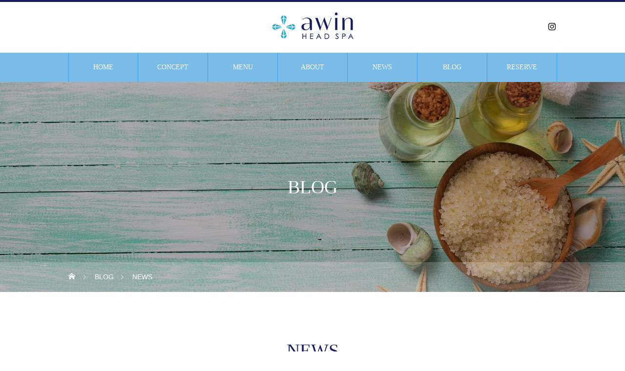

--- FILE ---
content_type: text/html; charset=UTF-8
request_url: https://awin-headspa.com/category/news/page/14
body_size: 12091
content:
<!DOCTYPE html>
<html class="pc" lang="ja">
<head>
<meta charset="UTF-8">
<!--[if IE]><meta http-equiv="X-UA-Compatible" content="IE=edge"><![endif]-->
<meta name="viewport" content="width=device-width">
<title>NEWSに関する記事一覧</title>
<meta name="description" content="">
<link rel="pingback" href="https://awin-headspa.com/awin/xmlrpc.php">
<link rel="shortcut icon" href="https://awin-headspa.com/awin/wp-content/uploads/2021/02/favicon.png">
<meta name='robots' content='max-image-preview:large' />
<link rel="alternate" type="application/rss+xml" title="awin head spa &raquo; フィード" href="https://awin-headspa.com/feed" />
<link rel="alternate" type="application/rss+xml" title="awin head spa &raquo; コメントフィード" href="https://awin-headspa.com/comments/feed" />
<link rel="alternate" type="application/rss+xml" title="awin head spa &raquo; NEWS カテゴリーのフィード" href="https://awin-headspa.com/category/news/feed" />
<style id='wp-img-auto-sizes-contain-inline-css' type='text/css'>
img:is([sizes=auto i],[sizes^="auto," i]){contain-intrinsic-size:3000px 1500px}
/*# sourceURL=wp-img-auto-sizes-contain-inline-css */
</style>
<link rel='stylesheet' id='style-css' href='https://awin-headspa.com/awin/wp-content/themes/HEAL-child/style.css?ver=1.3.1' type='text/css' media='all' />
<style id='wp-emoji-styles-inline-css' type='text/css'>

	img.wp-smiley, img.emoji {
		display: inline !important;
		border: none !important;
		box-shadow: none !important;
		height: 1em !important;
		width: 1em !important;
		margin: 0 0.07em !important;
		vertical-align: -0.1em !important;
		background: none !important;
		padding: 0 !important;
	}
/*# sourceURL=wp-emoji-styles-inline-css */
</style>
<style id='wp-block-library-inline-css' type='text/css'>
:root{--wp-block-synced-color:#7a00df;--wp-block-synced-color--rgb:122,0,223;--wp-bound-block-color:var(--wp-block-synced-color);--wp-editor-canvas-background:#ddd;--wp-admin-theme-color:#007cba;--wp-admin-theme-color--rgb:0,124,186;--wp-admin-theme-color-darker-10:#006ba1;--wp-admin-theme-color-darker-10--rgb:0,107,160.5;--wp-admin-theme-color-darker-20:#005a87;--wp-admin-theme-color-darker-20--rgb:0,90,135;--wp-admin-border-width-focus:2px}@media (min-resolution:192dpi){:root{--wp-admin-border-width-focus:1.5px}}.wp-element-button{cursor:pointer}:root .has-very-light-gray-background-color{background-color:#eee}:root .has-very-dark-gray-background-color{background-color:#313131}:root .has-very-light-gray-color{color:#eee}:root .has-very-dark-gray-color{color:#313131}:root .has-vivid-green-cyan-to-vivid-cyan-blue-gradient-background{background:linear-gradient(135deg,#00d084,#0693e3)}:root .has-purple-crush-gradient-background{background:linear-gradient(135deg,#34e2e4,#4721fb 50%,#ab1dfe)}:root .has-hazy-dawn-gradient-background{background:linear-gradient(135deg,#faaca8,#dad0ec)}:root .has-subdued-olive-gradient-background{background:linear-gradient(135deg,#fafae1,#67a671)}:root .has-atomic-cream-gradient-background{background:linear-gradient(135deg,#fdd79a,#004a59)}:root .has-nightshade-gradient-background{background:linear-gradient(135deg,#330968,#31cdcf)}:root .has-midnight-gradient-background{background:linear-gradient(135deg,#020381,#2874fc)}:root{--wp--preset--font-size--normal:16px;--wp--preset--font-size--huge:42px}.has-regular-font-size{font-size:1em}.has-larger-font-size{font-size:2.625em}.has-normal-font-size{font-size:var(--wp--preset--font-size--normal)}.has-huge-font-size{font-size:var(--wp--preset--font-size--huge)}.has-text-align-center{text-align:center}.has-text-align-left{text-align:left}.has-text-align-right{text-align:right}.has-fit-text{white-space:nowrap!important}#end-resizable-editor-section{display:none}.aligncenter{clear:both}.items-justified-left{justify-content:flex-start}.items-justified-center{justify-content:center}.items-justified-right{justify-content:flex-end}.items-justified-space-between{justify-content:space-between}.screen-reader-text{border:0;clip-path:inset(50%);height:1px;margin:-1px;overflow:hidden;padding:0;position:absolute;width:1px;word-wrap:normal!important}.screen-reader-text:focus{background-color:#ddd;clip-path:none;color:#444;display:block;font-size:1em;height:auto;left:5px;line-height:normal;padding:15px 23px 14px;text-decoration:none;top:5px;width:auto;z-index:100000}html :where(.has-border-color){border-style:solid}html :where([style*=border-top-color]){border-top-style:solid}html :where([style*=border-right-color]){border-right-style:solid}html :where([style*=border-bottom-color]){border-bottom-style:solid}html :where([style*=border-left-color]){border-left-style:solid}html :where([style*=border-width]){border-style:solid}html :where([style*=border-top-width]){border-top-style:solid}html :where([style*=border-right-width]){border-right-style:solid}html :where([style*=border-bottom-width]){border-bottom-style:solid}html :where([style*=border-left-width]){border-left-style:solid}html :where(img[class*=wp-image-]){height:auto;max-width:100%}:where(figure){margin:0 0 1em}html :where(.is-position-sticky){--wp-admin--admin-bar--position-offset:var(--wp-admin--admin-bar--height,0px)}@media screen and (max-width:600px){html :where(.is-position-sticky){--wp-admin--admin-bar--position-offset:0px}}

/*# sourceURL=wp-block-library-inline-css */
</style><style id='global-styles-inline-css' type='text/css'>
:root{--wp--preset--aspect-ratio--square: 1;--wp--preset--aspect-ratio--4-3: 4/3;--wp--preset--aspect-ratio--3-4: 3/4;--wp--preset--aspect-ratio--3-2: 3/2;--wp--preset--aspect-ratio--2-3: 2/3;--wp--preset--aspect-ratio--16-9: 16/9;--wp--preset--aspect-ratio--9-16: 9/16;--wp--preset--color--black: #000000;--wp--preset--color--cyan-bluish-gray: #abb8c3;--wp--preset--color--white: #ffffff;--wp--preset--color--pale-pink: #f78da7;--wp--preset--color--vivid-red: #cf2e2e;--wp--preset--color--luminous-vivid-orange: #ff6900;--wp--preset--color--luminous-vivid-amber: #fcb900;--wp--preset--color--light-green-cyan: #7bdcb5;--wp--preset--color--vivid-green-cyan: #00d084;--wp--preset--color--pale-cyan-blue: #8ed1fc;--wp--preset--color--vivid-cyan-blue: #0693e3;--wp--preset--color--vivid-purple: #9b51e0;--wp--preset--gradient--vivid-cyan-blue-to-vivid-purple: linear-gradient(135deg,rgb(6,147,227) 0%,rgb(155,81,224) 100%);--wp--preset--gradient--light-green-cyan-to-vivid-green-cyan: linear-gradient(135deg,rgb(122,220,180) 0%,rgb(0,208,130) 100%);--wp--preset--gradient--luminous-vivid-amber-to-luminous-vivid-orange: linear-gradient(135deg,rgb(252,185,0) 0%,rgb(255,105,0) 100%);--wp--preset--gradient--luminous-vivid-orange-to-vivid-red: linear-gradient(135deg,rgb(255,105,0) 0%,rgb(207,46,46) 100%);--wp--preset--gradient--very-light-gray-to-cyan-bluish-gray: linear-gradient(135deg,rgb(238,238,238) 0%,rgb(169,184,195) 100%);--wp--preset--gradient--cool-to-warm-spectrum: linear-gradient(135deg,rgb(74,234,220) 0%,rgb(151,120,209) 20%,rgb(207,42,186) 40%,rgb(238,44,130) 60%,rgb(251,105,98) 80%,rgb(254,248,76) 100%);--wp--preset--gradient--blush-light-purple: linear-gradient(135deg,rgb(255,206,236) 0%,rgb(152,150,240) 100%);--wp--preset--gradient--blush-bordeaux: linear-gradient(135deg,rgb(254,205,165) 0%,rgb(254,45,45) 50%,rgb(107,0,62) 100%);--wp--preset--gradient--luminous-dusk: linear-gradient(135deg,rgb(255,203,112) 0%,rgb(199,81,192) 50%,rgb(65,88,208) 100%);--wp--preset--gradient--pale-ocean: linear-gradient(135deg,rgb(255,245,203) 0%,rgb(182,227,212) 50%,rgb(51,167,181) 100%);--wp--preset--gradient--electric-grass: linear-gradient(135deg,rgb(202,248,128) 0%,rgb(113,206,126) 100%);--wp--preset--gradient--midnight: linear-gradient(135deg,rgb(2,3,129) 0%,rgb(40,116,252) 100%);--wp--preset--font-size--small: 13px;--wp--preset--font-size--medium: 20px;--wp--preset--font-size--large: 36px;--wp--preset--font-size--x-large: 42px;--wp--preset--spacing--20: 0.44rem;--wp--preset--spacing--30: 0.67rem;--wp--preset--spacing--40: 1rem;--wp--preset--spacing--50: 1.5rem;--wp--preset--spacing--60: 2.25rem;--wp--preset--spacing--70: 3.38rem;--wp--preset--spacing--80: 5.06rem;--wp--preset--shadow--natural: 6px 6px 9px rgba(0, 0, 0, 0.2);--wp--preset--shadow--deep: 12px 12px 50px rgba(0, 0, 0, 0.4);--wp--preset--shadow--sharp: 6px 6px 0px rgba(0, 0, 0, 0.2);--wp--preset--shadow--outlined: 6px 6px 0px -3px rgb(255, 255, 255), 6px 6px rgb(0, 0, 0);--wp--preset--shadow--crisp: 6px 6px 0px rgb(0, 0, 0);}:where(.is-layout-flex){gap: 0.5em;}:where(.is-layout-grid){gap: 0.5em;}body .is-layout-flex{display: flex;}.is-layout-flex{flex-wrap: wrap;align-items: center;}.is-layout-flex > :is(*, div){margin: 0;}body .is-layout-grid{display: grid;}.is-layout-grid > :is(*, div){margin: 0;}:where(.wp-block-columns.is-layout-flex){gap: 2em;}:where(.wp-block-columns.is-layout-grid){gap: 2em;}:where(.wp-block-post-template.is-layout-flex){gap: 1.25em;}:where(.wp-block-post-template.is-layout-grid){gap: 1.25em;}.has-black-color{color: var(--wp--preset--color--black) !important;}.has-cyan-bluish-gray-color{color: var(--wp--preset--color--cyan-bluish-gray) !important;}.has-white-color{color: var(--wp--preset--color--white) !important;}.has-pale-pink-color{color: var(--wp--preset--color--pale-pink) !important;}.has-vivid-red-color{color: var(--wp--preset--color--vivid-red) !important;}.has-luminous-vivid-orange-color{color: var(--wp--preset--color--luminous-vivid-orange) !important;}.has-luminous-vivid-amber-color{color: var(--wp--preset--color--luminous-vivid-amber) !important;}.has-light-green-cyan-color{color: var(--wp--preset--color--light-green-cyan) !important;}.has-vivid-green-cyan-color{color: var(--wp--preset--color--vivid-green-cyan) !important;}.has-pale-cyan-blue-color{color: var(--wp--preset--color--pale-cyan-blue) !important;}.has-vivid-cyan-blue-color{color: var(--wp--preset--color--vivid-cyan-blue) !important;}.has-vivid-purple-color{color: var(--wp--preset--color--vivid-purple) !important;}.has-black-background-color{background-color: var(--wp--preset--color--black) !important;}.has-cyan-bluish-gray-background-color{background-color: var(--wp--preset--color--cyan-bluish-gray) !important;}.has-white-background-color{background-color: var(--wp--preset--color--white) !important;}.has-pale-pink-background-color{background-color: var(--wp--preset--color--pale-pink) !important;}.has-vivid-red-background-color{background-color: var(--wp--preset--color--vivid-red) !important;}.has-luminous-vivid-orange-background-color{background-color: var(--wp--preset--color--luminous-vivid-orange) !important;}.has-luminous-vivid-amber-background-color{background-color: var(--wp--preset--color--luminous-vivid-amber) !important;}.has-light-green-cyan-background-color{background-color: var(--wp--preset--color--light-green-cyan) !important;}.has-vivid-green-cyan-background-color{background-color: var(--wp--preset--color--vivid-green-cyan) !important;}.has-pale-cyan-blue-background-color{background-color: var(--wp--preset--color--pale-cyan-blue) !important;}.has-vivid-cyan-blue-background-color{background-color: var(--wp--preset--color--vivid-cyan-blue) !important;}.has-vivid-purple-background-color{background-color: var(--wp--preset--color--vivid-purple) !important;}.has-black-border-color{border-color: var(--wp--preset--color--black) !important;}.has-cyan-bluish-gray-border-color{border-color: var(--wp--preset--color--cyan-bluish-gray) !important;}.has-white-border-color{border-color: var(--wp--preset--color--white) !important;}.has-pale-pink-border-color{border-color: var(--wp--preset--color--pale-pink) !important;}.has-vivid-red-border-color{border-color: var(--wp--preset--color--vivid-red) !important;}.has-luminous-vivid-orange-border-color{border-color: var(--wp--preset--color--luminous-vivid-orange) !important;}.has-luminous-vivid-amber-border-color{border-color: var(--wp--preset--color--luminous-vivid-amber) !important;}.has-light-green-cyan-border-color{border-color: var(--wp--preset--color--light-green-cyan) !important;}.has-vivid-green-cyan-border-color{border-color: var(--wp--preset--color--vivid-green-cyan) !important;}.has-pale-cyan-blue-border-color{border-color: var(--wp--preset--color--pale-cyan-blue) !important;}.has-vivid-cyan-blue-border-color{border-color: var(--wp--preset--color--vivid-cyan-blue) !important;}.has-vivid-purple-border-color{border-color: var(--wp--preset--color--vivid-purple) !important;}.has-vivid-cyan-blue-to-vivid-purple-gradient-background{background: var(--wp--preset--gradient--vivid-cyan-blue-to-vivid-purple) !important;}.has-light-green-cyan-to-vivid-green-cyan-gradient-background{background: var(--wp--preset--gradient--light-green-cyan-to-vivid-green-cyan) !important;}.has-luminous-vivid-amber-to-luminous-vivid-orange-gradient-background{background: var(--wp--preset--gradient--luminous-vivid-amber-to-luminous-vivid-orange) !important;}.has-luminous-vivid-orange-to-vivid-red-gradient-background{background: var(--wp--preset--gradient--luminous-vivid-orange-to-vivid-red) !important;}.has-very-light-gray-to-cyan-bluish-gray-gradient-background{background: var(--wp--preset--gradient--very-light-gray-to-cyan-bluish-gray) !important;}.has-cool-to-warm-spectrum-gradient-background{background: var(--wp--preset--gradient--cool-to-warm-spectrum) !important;}.has-blush-light-purple-gradient-background{background: var(--wp--preset--gradient--blush-light-purple) !important;}.has-blush-bordeaux-gradient-background{background: var(--wp--preset--gradient--blush-bordeaux) !important;}.has-luminous-dusk-gradient-background{background: var(--wp--preset--gradient--luminous-dusk) !important;}.has-pale-ocean-gradient-background{background: var(--wp--preset--gradient--pale-ocean) !important;}.has-electric-grass-gradient-background{background: var(--wp--preset--gradient--electric-grass) !important;}.has-midnight-gradient-background{background: var(--wp--preset--gradient--midnight) !important;}.has-small-font-size{font-size: var(--wp--preset--font-size--small) !important;}.has-medium-font-size{font-size: var(--wp--preset--font-size--medium) !important;}.has-large-font-size{font-size: var(--wp--preset--font-size--large) !important;}.has-x-large-font-size{font-size: var(--wp--preset--font-size--x-large) !important;}
/*# sourceURL=global-styles-inline-css */
</style>

<style id='classic-theme-styles-inline-css' type='text/css'>
/*! This file is auto-generated */
.wp-block-button__link{color:#fff;background-color:#32373c;border-radius:9999px;box-shadow:none;text-decoration:none;padding:calc(.667em + 2px) calc(1.333em + 2px);font-size:1.125em}.wp-block-file__button{background:#32373c;color:#fff;text-decoration:none}
/*# sourceURL=/wp-includes/css/classic-themes.min.css */
</style>
<link rel='stylesheet' id='parent-style-css' href='https://awin-headspa.com/awin/wp-content/themes/heal_tcd077/style.css?ver=32d544498a00fa3d9902a98f25a57804' type='text/css' media='all' />
<link rel='stylesheet' id='child-style-css' href='https://awin-headspa.com/awin/wp-content/themes/HEAL-child/style.css?ver=32d544498a00fa3d9902a98f25a57804' type='text/css' media='all' />
<script type="text/javascript" src="https://awin-headspa.com/awin/wp-includes/js/jquery/jquery.min.js?ver=3.7.1" id="jquery-core-js"></script>
<script type="text/javascript" src="https://awin-headspa.com/awin/wp-includes/js/jquery/jquery-migrate.min.js?ver=3.4.1" id="jquery-migrate-js"></script>
<link rel="https://api.w.org/" href="https://awin-headspa.com/wp-json/" /><link rel="alternate" title="JSON" type="application/json" href="https://awin-headspa.com/wp-json/wp/v2/categories/1" />
<link rel="stylesheet" href="https://awin-headspa.com/awin/wp-content/themes/heal_tcd077/css/design-plus.css?ver=1.3.1">
<link rel="stylesheet" href="https://awin-headspa.com/awin/wp-content/themes/heal_tcd077/css/sns-botton.css?ver=1.3.1">
<link rel="stylesheet" media="screen and (max-width:1151px)" href="https://awin-headspa.com/awin/wp-content/themes/heal_tcd077/css/responsive.css?ver=1.3.1">
<link rel="stylesheet" media="screen and (max-width:1151px)" href="https://awin-headspa.com/awin/wp-content/themes/heal_tcd077/css/footer-bar.css?ver=1.3.1">

<script src="https://awin-headspa.com/awin/wp-content/themes/heal_tcd077/js/jquery.easing.1.4.js?ver=1.3.1"></script>
<script src="https://awin-headspa.com/awin/wp-content/themes/heal_tcd077/js/jscript.js?ver=1.3.1"></script>
<script src="https://awin-headspa.com/awin/wp-content/themes/heal_tcd077/js/comment.js?ver=1.3.1"></script>

<link rel="stylesheet" href="https://awin-headspa.com/awin/wp-content/themes/heal_tcd077/js/simplebar.css?ver=1.3.1">
<script src="https://awin-headspa.com/awin/wp-content/themes/heal_tcd077/js/simplebar.min.js?ver=1.3.1"></script>


<script src="https://awin-headspa.com/awin/wp-content/themes/heal_tcd077/js/header_fix.js?ver=1.3.1"></script>
<script src="https://awin-headspa.com/awin/wp-content/themes/heal_tcd077/js/header_fix_mobile.js?ver=1.3.1"></script>


<style type="text/css">

body, input, textarea { font-family: "Hiragino Sans", "ヒラギノ角ゴ ProN", "Hiragino Kaku Gothic ProN", "游ゴシック", YuGothic, "メイリオ", Meiryo, sans-serif; }
.gothic_font { font-family: "Hiragino Sans", "ヒラギノ角ゴ ProN", "Hiragino Kaku Gothic ProN", "游ゴシック", YuGothic, "メイリオ", Meiryo, sans-serif !important; }

.rich_font, .p-vertical { font-family: "Times New Roman" , "游明朝" , "Yu Mincho" , "游明朝体" , "YuMincho" , "ヒラギノ明朝 Pro W3" , "Hiragino Mincho Pro" , "HiraMinProN-W3" , "HGS明朝E" , "ＭＳ Ｐ明朝" , "MS PMincho" , serif; font-weight:500; }

.widget_headline { font-family: "Times New Roman" , "游明朝" , "Yu Mincho" , "游明朝体" , "YuMincho" , "ヒラギノ明朝 Pro W3" , "Hiragino Mincho Pro" , "HiraMinProN-W3" , "HGS明朝E" , "ＭＳ Ｐ明朝" , "MS PMincho" , serif; font-weight:500; }

.button_font { font-family: "Hiragino Sans", "ヒラギノ角ゴ ProN", "Hiragino Kaku Gothic ProN", "游ゴシック", YuGothic, "メイリオ", Meiryo, sans-serif; font-weight:500; }

.rich_font_type1 { font-family: Arial, "ヒラギノ角ゴ ProN W3", "Hiragino Kaku Gothic ProN", "メイリオ", Meiryo, sans-serif; }
.rich_font_type2 { font-family: "Hiragino Sans", "ヒラギノ角ゴ ProN", "Hiragino Kaku Gothic ProN", "游ゴシック", YuGothic, "メイリオ", Meiryo, sans-serif; font-weight:500; }
.rich_font_type3 { font-family: "Times New Roman" , "游明朝" , "Yu Mincho" , "游明朝体" , "YuMincho" , "ヒラギノ明朝 Pro W3" , "Hiragino Mincho Pro" , "HiraMinProN-W3" , "HGS明朝E" , "ＭＳ Ｐ明朝" , "MS PMincho" , serif; font-weight:500; }


#site_desc { font-size:14px; }
@media screen and (max-width:750px) {
  #site_desc { font-size:11px; }
}
#global_menu { background:#7bbbe8; }
#global_menu > ul { border-color:#3a9fe8; }
#global_menu > ul > li { border-color:#3a9fe8; }
#global_menu > ul > li > a { color:#ffffff; }
#global_menu > ul > li > a:hover, #global_menu > ul > li.megamenu_parent.active_button > a { color:#171c61; }
#global_menu ul ul { font-family: "Hiragino Sans", "ヒラギノ角ゴ ProN", "Hiragino Kaku Gothic ProN", "游ゴシック", YuGothic, "メイリオ", Meiryo, sans-serif !important; }
#global_menu ul ul a { color:#FFFFFF; background:#7bbbe8; }
#global_menu ul ul a:hover { background:#171c61; }
#global_menu ul ul li.menu-item-has-children > a:before { color:#FFFFFF; }
#drawer_menu { background:#171c61; }
#mobile_menu a { color:#ffffff; background:#171c61; border-bottom:1px solid #7bbbe8; }
#mobile_menu li li a { color:#ffffff; background:#171c61; }
#mobile_menu a:hover, #drawer_menu .close_button:hover, #mobile_menu .child_menu_button:hover { color:#ffffff; background:#7bbbe8; }
#mobile_menu li li a:hover { color:#ffffff; }
.megamenu_menu_list { background:rgba(123,187,232,0.5); }
.megamenu_menu_list .title_area { background:rgba(123,187,232,0.5); }
.megamenu_menu_list .title { font-size:26px; }
.megamenu_menu_list .title span { font-size:16px; }
.megamenu_blog_list { background:rgba(123,187,232,0.5); }
.megamenu_blog_list .post_list .title_area {
  background: -moz-linear-gradient(top,  rgba(0,0,0,0) 0%, rgba(123,187,232,0.8) 100%);
  background: -webkit-linear-gradient(top,  rgba(0,0,0,0) 0%,rgba(123,187,232,0.8) 100%);
  background: linear-gradient(to bottom,  rgba(0,0,0,0) 0%,rgba(123,187,232,0.8) 100%);
}
.megamenu_blog_list .post_list .title { font-size:14px; }
.megamenu_blog_list .menu_area a:hover, .megamenu_blog_list .menu_area li.active a { color:#171c61; }
#bread_crumb { background:rgba(255,255,255,0.2); }
#footer_banner .title { font-size:22px; color:#ffffff; background:rgba(123,187,232,0.5); }
@media screen and (max-width:750px) {
  #footer_banner .title { font-size:20px; }
}
#footer_button a { color:#171c61  !important; border-color:#171c61; }
#footer_button a:hover { color:#ffffff !important; background:#171c61; border-color:#7bbbe8; }

#page_header .headline { color:#FFFFFF; }
#page_header .headline { font-size:38px; }
#catch_area .catch { font-size:38px; color:#171c61; }
#catch_area .desc { font-size:16px; }
.blog_list .title { font-size:16px; }
#post_title_area .title { font-size:28px; }
#article .post_content { font-size:16px; }
#related_post .headline, #comments .headline { font-size:16px; color:#ffffff; background:#7bbbe8; }
@media screen and (max-width:750px) {
  #page_header .headline { font-size:22px; }
  #page_header .sub_title { font-size:12px; }
  #catch_area .catch { font-size:22px; }
  #catch_area .desc { font-size:14px; }
  .blog_list .title { font-size:14px; }
  #post_title_area .title { font-size:20px; }
  #article .post_content { font-size:14px; }
  #related_post .headline, #comments .headline { font-size:14px; }
}

.author_profile a.avatar img, .animate_image img, .animate_background .image, #recipe_archive .blur_image {
  width:100%; height:auto;
  -webkit-transition: transform  0.75s ease;
  transition: transform  0.75s ease;
}
.author_profile a.avatar:hover img, .animate_image:hover img, .animate_background:hover .image, #recipe_archive a:hover .blur_image {
  -webkit-transform: scale(1.2);
  transform: scale(1.2);
}




a { color:#000; }

#header_logo a, #footer_logo a, #comment_headline, .tcd_category_list a:hover, .tcd_category_list .child_menu_button:hover, #post_title_area .post_meta a:hover, #news_list a:hover .date, .index_blog .blog_list .post_meta li a:hover,
  .cardlink_title a:hover, #related_post .item a:hover, .comment a:hover, .comment_form_wrapper a:hover, .author_profile a:hover, .author_profile .author_link li a:hover:before, #post_meta_bottom a:hover,
    #searchform .submit_button:hover:before, .styled_post_list1 a:hover .title_area, .styled_post_list1 a:hover .date, .p-dropdown__title:hover:after, .p-dropdown__list li a:hover, #menu_button:hover:before
  { color: #171c61; }

#submit_comment:hover, #cancel_comment_reply a:hover, #wp-calendar #prev a:hover, #wp-calendar #next a:hover, #wp-calendar td a:hover, #p_readmore .button, .page_navi span.current, .page_navi a:hover, #post_pagination p, #post_pagination a:hover, .c-pw__btn:hover, #post_pagination a:hover
  { background-color: #171c61; }

#header, #comment_textarea textarea:focus, .c-pw__box-input:focus, .page_navi span.current, .page_navi a:hover, #post_pagination p, #post_pagination a:hover
  { border-color: #171c61; }

a:hover, #header_logo a:hover, #footer_logo a:hover, #bread_crumb a:hover, #bread_crumb li.home a:hover:before, #next_prev_post a:hover, #next_prev_post a:hover:before, #schedule_list_headline_pc a:hover:before, #staff_single_header li a:hover:before, #header_social_link li a:hover:before, .blog_list .post_meta li a:hover
  { color: #7bbbe8; }
#p_readmore .button:hover
  { background-color: #7bbbe8; }
.post_content a { color:#171c61; }
.post_content a:hover { color:#7bbbe8; }
body { background:#ffffff; }


.styled_h2 {
  font-size:22px !important; text-align:left; color:#333333;   border-top:1px solid #222222;
  border-bottom:1px solid #222222;
  border-left:0px solid #222222;
  border-right:0px solid #222222;
  padding:30px 0px 30px 0px !important;
  margin:0px 0px 30px !important;
}
.styled_h3 {
  font-size:20px !important; text-align:left; color:#333333;   border-top:2px solid #222222;
  border-bottom:1px solid #dddddd;
  border-left:0px solid #dddddd;
  border-right:0px solid #dddddd;
  padding:30px 0px 30px 20px !important;
  margin:0px 0px 30px !important;
}
.styled_h4 {
  font-size:18px !important; text-align:left; color:#333333;   border-top:0px solid #dddddd;
  border-bottom:0px solid #dddddd;
  border-left:2px solid #222222;
  border-right:0px solid #dddddd;
  padding:10px 0px 10px 15px !important;
  margin:0px 0px 30px !important;
}
.styled_h5 {
  font-size:16px !important; text-align:left; color:#333333;   border-top:0px solid #dddddd;
  border-bottom:0px solid #dddddd;
  border-left:0px solid #dddddd;
  border-right:0px solid #dddddd;
  padding:15px 15px 15px 15px !important;
  margin:0px 0px 30px !important;
}
.q_custom_button1 { background: #535353; color: #ffffff !important; border-color: #535353 !important; }
.q_custom_button1:hover, .q_custom_button1:focus { background: #7d7d7d; color: #ffffff !important; border-color: #7d7d7d !important; }
.q_custom_button2 { background: #535353; color: #ffffff !important; border-color: #535353 !important; }
.q_custom_button2:hover, .q_custom_button2:focus { background: #7d7d7d; color: #ffffff !important; border-color: #7d7d7d !important; }
.q_custom_button3 { background: #535353; color: #ffffff !important; border-color: #535353 !important; }
.q_custom_button3:hover, .q_custom_button3:focus { background: #7d7d7d; color: #ffffff !important; border-color: #7d7d7d !important; }
.speech_balloon_left1 .speach_balloon_text { background-color: #ffdfdf; border-color: #ffdfdf; color: #000000 }
.speech_balloon_left1 .speach_balloon_text::before { border-right-color: #ffdfdf }
.speech_balloon_left1 .speach_balloon_text::after { border-right-color: #ffdfdf }
.speech_balloon_left2 .speach_balloon_text { background-color: #ffffff; border-color: #ff5353; color: #000000 }
.speech_balloon_left2 .speach_balloon_text::before { border-right-color: #ff5353 }
.speech_balloon_left2 .speach_balloon_text::after { border-right-color: #ffffff }
.speech_balloon_right1 .speach_balloon_text { background-color: #ccf4ff; border-color: #ccf4ff; color: #000000 }
.speech_balloon_right1 .speach_balloon_text::before { border-left-color: #ccf4ff }
.speech_balloon_right1 .speach_balloon_text::after { border-left-color: #ccf4ff }
.speech_balloon_right2 .speach_balloon_text { background-color: #ffffff; border-color: #0789b5; color: #000000 }
.speech_balloon_right2 .speach_balloon_text::before { border-left-color: #0789b5 }
.speech_balloon_right2 .speach_balloon_text::after { border-left-color: #ffffff }

</style>

<noscript><style>.lazyload[data-src]{display:none !important;}</style></noscript><style>.lazyload{background-image:none !important;}.lazyload:before{background-image:none !important;}</style><link rel="alternate" type="application/rss+xml" title="RSS" href="https://awin-headspa.com/rsslatest.xml" />		<style type="text/css" id="wp-custom-css">
			/* reserve 予約ボタン色変更 */
.q_custom_button2 {
	background-color: #fff;
	color: #171c61!important;
	border-color: #171c61!important;
}

.q_custom_button2:hover {
	background-color: #171c61;
}

/* Googlemap レスポンシブ対応 */
.gmap {
height: 0;
overflow: hidden;
padding-bottom: 56.25%;
position: relative;
}
.gmap iframe {
position: absolute;
left: 0;
top: 0;
height: 100%;
width: 100%;
}

/* ウィジェット　検索の背景色変更 */
.widget_headline {
	background: #171c61;
}

/* access h3見出しフォント変更 */
.sub_headline {
	font-family: "游明朝";
}

/* 電話番号リンク　スマホのみ対応 */
@media (min-width: 751px) {
a[href*="tel:"] {
pointer-events: none;
cursor: default;
text-decoration: none;
}
}		</style>
		</head>
<body id="body" class="archive paged category category-news category-1 paged-14 category-paged-14 wp-theme-heal_tcd077 wp-child-theme-HEAL-child hide_site_desc_mobile no_site_desc use_header_fix use_mobile_header_fix">


<div id="container">

 <header id="header">

  
  <div id="header_top">
   <div id="header_logo">
    <div class="logo">
 <a href="https://awin-headspa.com/" title="awin head spa">
    <img class="pc_logo_image type1 tcd-lazy" src="" alt="awin head spa" title="awin head spa" width="243" height="100" data-src="https://awin-headspa.com/awin/wp-content/uploads/2021/02/header-logo.png?1769308635">
      <img class="mobile_logo_image tcd-lazy" src="" alt="awin head spa" title="awin head spa" width="122" height="50" data-src="https://awin-headspa.com/awin/wp-content/uploads/2021/02/header-sp-logo.png?1769308635">
   </a>
</div>

   </div>
         <ul id="header_social_link" class="clearfix">
    <li class="insta"><a href="https://www.instagram.com/awin__headspa/?hl=ja" rel="nofollow" target="_blank" title="Instagram"><span>Instagram</span></a></li>                           </ul>
     </div>

    <a href="#" id="menu_button"><span>メニュー</span></a>
  <nav id="global_menu" class="rich_font_type3">
   <ul id="menu-%e3%83%98%e3%83%83%e3%83%80%e3%83%bc%e3%83%a1%e3%83%8b%e3%83%a5%e3%83%bc" class="menu"><li id="menu-item-141" class="menu-item menu-item-type-post_type menu-item-object-page menu-item-home menu-item-141"><a href="https://awin-headspa.com/">HOME</a></li>
<li id="menu-item-131" class="menu-item menu-item-type-post_type menu-item-object-page menu-item-131"><a href="https://awin-headspa.com/concept">CONCEPT</a></li>
<li id="menu-item-48" class="menu-item menu-item-type-custom menu-item-object-custom menu-item-48"><a href="http://awin-headspa.com/awin/menu/" class="megamenu_button" data-megamenu="js-megamenu48">MENU</a></li>
<li id="menu-item-142" class="menu-item menu-item-type-post_type menu-item-object-page menu-item-142"><a href="https://awin-headspa.com/about">ABOUT</a></li>
<li id="menu-item-162" class="menu-item menu-item-type-post_type menu-item-object-page menu-item-162"><a href="https://awin-headspa.com/news">NEWS</a></li>
<li id="menu-item-313" class="menu-item menu-item-type-post_type menu-item-object-page current_page_parent menu-item-313"><a href="https://awin-headspa.com/blog">BLOG</a></li>
<li id="menu-item-173" class="menu-item menu-item-type-post_type menu-item-object-page menu-item-173"><a href="https://awin-headspa.com/reserve">RESERVE</a></li>
</ul>  </nav>
  
  <div class="megamenu_menu_list" id="js-megamenu48">
 <div class="megamenu_menu_list_inner clearfix">

    <div class="menu_list clearfix rich_font_type3">
      <article class="item">
    <a class="clearfix animate_background" href="https://awin-headspa.com/menu/headspa">
     <div class="image_wrap">
      <div class="image tcd-lazy" style="background:url() no-repeat center center; background-size:cover;" data-bg="url(https://awin-headspa.com/awin/wp-content/uploads/2021/03/image2-1-1.jpeg)"></div>
     </div>
     <div class="title_area">
            <h4 class="title">Head Spa<span>ヘッドスパ</span></h4>
           </div>
    </a>
   </article>
      <article class="item">
    <a class="clearfix animate_background" href="https://awin-headspa.com/menu/mens">
     <div class="image_wrap">
      <div class="image tcd-lazy" style="background:url() no-repeat center center; background-size:cover;" data-bg="url(https://awin-headspa.com/awin/wp-content/uploads/2021/01/emiliano-vittoriosi-dsy_ILnH69A-unsplash.jpg)"></div>
     </div>
     <div class="title_area">
            <h4 class="title">Head Spa Mens Menu<span>ヘッドスパメンズメニュー</span></h4>
           </div>
    </a>
   </article>
     </div><!-- END .menu_list -->
  
 </div>
</div>

 </header>

 

<div id="page_header" style="background:url() no-repeat center center; background-size:cover;" class=" tcd-lazy" data-bg="url(https://awin-headspa.com/awin/wp-content/uploads/2021/01/skincare-2357980_1920.jpg)">
 <div class="headline_area rich_font_type3">
  <h1 class="headline">BLOG</h1>   </div>
 <div id="bread_crumb" class="gothic_font">

<ul class="clearfix" itemscope itemtype="http://schema.org/BreadcrumbList">
 <li itemprop="itemListElement" itemscope itemtype="http://schema.org/ListItem" class="home"><a itemprop="item" href="https://awin-headspa.com/"><span itemprop="name">ホーム</span></a><meta itemprop="position" content="1"></li>
 <li itemprop="itemListElement" itemscope itemtype="http://schema.org/ListItem"><a itemprop="item" href="https://awin-headspa.com/blog"><span itemprop="name">BLOG</span></a><meta itemprop="position" content="2"></li>
 <li class="last" itemprop="itemListElement" itemscope itemtype="http://schema.org/ListItem"><span itemprop="name">NEWS</span><meta itemprop="position" content="3"></li>
</ul>

</div>
 <div class="overlay" style="background:rgba(0,0,0,0.3);"></div></div>

<div id="blog_archive">

  <div id="catch_area">
  <h2 class="catch rich_font">NEWS</h2>   </div>
 
 
 <div class="blog_list clearfix">
    <article class="item">
   <a class="link animate_background" href="https://awin-headspa.com/%e9%a0%ad%e7%9a%ae%e3%81%ae%e6%97%a5%e7%84%bc%e3%81%91%ef%bc%81%e4%ba%88%e9%98%b2%e3%81%8c%e5%a4%a7%e5%88%87%e2%97%8e%e5%85%b6%e3%81%ae%ef%bc%91">
    <div class="image_wrap">
     <div class="image tcd-lazy" style="background:url() no-repeat center center; background-size:cover;" data-bg="url(https://awin-headspa.com/awin/wp-content/uploads/2023/09/I090066301.jpg)"></div>
    </div>
   </a>
   <div class="title_area gothic_font">
    <h3 class="title"><a href="https://awin-headspa.com/%e9%a0%ad%e7%9a%ae%e3%81%ae%e6%97%a5%e7%84%bc%e3%81%91%ef%bc%81%e4%ba%88%e9%98%b2%e3%81%8c%e5%a4%a7%e5%88%87%e2%97%8e%e5%85%b6%e3%81%ae%ef%bc%91"><span>頭皮の日焼け！予防が大切◎其の１</span></a></h3>
    <ul class="post_meta clearfix">
     <li class="date"><time class="entry-date updated" datetime="2023-09-01T14:32:32+09:00">2023.07.10</time></li>     <li class="category"><a href="https://awin-headspa.com/category/news" rel="category tag">NEWS</a></li>    </ul>
   </div>
  </article>
    <article class="item">
   <a class="link animate_background" href="https://awin-headspa.com/%e7%86%b1%e5%b8%af%e5%a4%9c%e3%80%81%e7%9c%a0%e3%82%8c%e3%81%a6%e3%81%be%e3%81%99%e3%81%8b%ef%bc%9f">
    <div class="image_wrap">
     <div class="image tcd-lazy" style="background:url() no-repeat center center; background-size:cover;" data-bg="url(https://awin-headspa.com/awin/wp-content/uploads/2023/09/I090357859.jpg)"></div>
    </div>
   </a>
   <div class="title_area gothic_font">
    <h3 class="title"><a href="https://awin-headspa.com/%e7%86%b1%e5%b8%af%e5%a4%9c%e3%80%81%e7%9c%a0%e3%82%8c%e3%81%a6%e3%81%be%e3%81%99%e3%81%8b%ef%bc%9f"><span>熱帯夜、眠れてますか？</span></a></h3>
    <ul class="post_meta clearfix">
     <li class="date"><time class="entry-date updated" datetime="2023-09-01T14:35:47+09:00">2023.07.06</time></li>     <li class="category"><a href="https://awin-headspa.com/category/news" rel="category tag">NEWS</a></li>    </ul>
   </div>
  </article>
    <article class="item">
   <a class="link animate_background" href="https://awin-headspa.com/%e4%bd%93%e8%aa%bf%e3%82%b1%e3%82%a2%e3%81%97%e3%81%be%e3%81%97%e3%82%87%e3%81%86">
    <div class="image_wrap">
     <div class="image tcd-lazy" style="background:url() no-repeat center center; background-size:cover;" data-bg="url(https://awin-headspa.com/awin/wp-content/uploads/2023/09/I090442735.jpg)"></div>
    </div>
   </a>
   <div class="title_area gothic_font">
    <h3 class="title"><a href="https://awin-headspa.com/%e4%bd%93%e8%aa%bf%e3%82%b1%e3%82%a2%e3%81%97%e3%81%be%e3%81%97%e3%82%87%e3%81%86"><span>体調ケアしましょう</span></a></h3>
    <ul class="post_meta clearfix">
     <li class="date"><time class="entry-date updated" datetime="2023-09-01T14:37:06+09:00">2023.07.05</time></li>     <li class="category"><a href="https://awin-headspa.com/category/news" rel="category tag">NEWS</a></li>    </ul>
   </div>
  </article>
    <article class="item">
   <a class="link animate_background" href="https://awin-headspa.com/%e3%80%9c%e3%83%92%e3%83%88%e5%b9%b9%e7%b4%b0%e8%83%9e%e3%82%92%e4%bd%bf%e3%81%a3%e3%81%9f%e3%82%b3%e3%83%bc%e3%82%b9%ef%bd%9e">
    <div class="image_wrap">
     <div class="image tcd-lazy" style="background:url() no-repeat center center; background-size:cover;" data-bg="url(https://awin-headspa.com/awin/wp-content/uploads/2023/09/I090481388.jpg)"></div>
    </div>
   </a>
   <div class="title_area gothic_font">
    <h3 class="title"><a href="https://awin-headspa.com/%e3%80%9c%e3%83%92%e3%83%88%e5%b9%b9%e7%b4%b0%e8%83%9e%e3%82%92%e4%bd%bf%e3%81%a3%e3%81%9f%e3%82%b3%e3%83%bc%e3%82%b9%ef%bd%9e"><span>〜ヒト幹細胞を使ったコース～</span></a></h3>
    <ul class="post_meta clearfix">
     <li class="date"><time class="entry-date updated" datetime="2023-09-01T14:39:38+09:00">2023.07.04</time></li>     <li class="category"><a href="https://awin-headspa.com/category/news" rel="category tag">NEWS</a></li>    </ul>
   </div>
  </article>
    <article class="item">
   <a class="link animate_background" href="https://awin-headspa.com/%e9%a6%99%e3%82%8a%e3%81%ae%e5%8a%b9%e6%9e%9c">
    <div class="image_wrap">
     <div class="image tcd-lazy" style="background:url() no-repeat center center; background-size:cover;" data-bg="url(https://awin-headspa.com/awin/wp-content/uploads/2023/09/I090612377.jpg)"></div>
    </div>
   </a>
   <div class="title_area gothic_font">
    <h3 class="title"><a href="https://awin-headspa.com/%e9%a6%99%e3%82%8a%e3%81%ae%e5%8a%b9%e6%9e%9c"><span>香りの効果</span></a></h3>
    <ul class="post_meta clearfix">
     <li class="date"><time class="entry-date updated" datetime="2023-09-01T14:41:21+09:00">2023.07.02</time></li>     <li class="category"><a href="https://awin-headspa.com/category/news" rel="category tag">NEWS</a></li>    </ul>
   </div>
  </article>
    <article class="item">
   <a class="link animate_background" href="https://awin-headspa.com/%e3%82%bb%e3%83%ab%e3%83%95%e3%83%9e%e3%83%83%e3%82%b5%e3%83%bc%e3%82%b8-2">
    <div class="image_wrap">
     <div class="image tcd-lazy" style="background:url() no-repeat center center; background-size:cover;" data-bg="url(https://awin-headspa.com/awin/wp-content/uploads/2023/09/I090655062.jpg)"></div>
    </div>
   </a>
   <div class="title_area gothic_font">
    <h3 class="title"><a href="https://awin-headspa.com/%e3%82%bb%e3%83%ab%e3%83%95%e3%83%9e%e3%83%83%e3%82%b5%e3%83%bc%e3%82%b8-2"><span>セルフマッサージ</span></a></h3>
    <ul class="post_meta clearfix">
     <li class="date"><time class="entry-date updated" datetime="2023-09-01T14:45:43+09:00">2023.07.01</time></li>     <li class="category"><a href="https://awin-headspa.com/category/news" rel="category tag">NEWS</a></li>    </ul>
   </div>
  </article>
    <article class="item">
   <a class="link animate_background" href="https://awin-headspa.com/%e9%a6%96%e3%81%ab%e3%81%8b%e3%81%8b%e3%82%8b%e9%87%8d%e3%81%95-3">
    <div class="image_wrap">
     <div class="image tcd-lazy" style="background:url() no-repeat center center; background-size:cover;" data-bg="url(https://awin-headspa.com/awin/wp-content/uploads/2023/09/I090612453.jpg)"></div>
    </div>
   </a>
   <div class="title_area gothic_font">
    <h3 class="title"><a href="https://awin-headspa.com/%e9%a6%96%e3%81%ab%e3%81%8b%e3%81%8b%e3%82%8b%e9%87%8d%e3%81%95-3"><span>首にかかる重さ</span></a></h3>
    <ul class="post_meta clearfix">
     <li class="date"><time class="entry-date updated" datetime="2023-09-01T14:46:40+09:00">2023.06.29</time></li>     <li class="category"><a href="https://awin-headspa.com/category/news" rel="category tag">NEWS</a></li>    </ul>
   </div>
  </article>
    <article class="item">
   <a class="link animate_background" href="https://awin-headspa.com/%e3%82%82%e3%81%93%e3%82%82%e3%81%93%e6%b3%a1%e3%81%a7%e3%82%b7%e3%83%a3%e3%83%b3%e3%83%97%e3%83%bc">
    <div class="image_wrap">
     <div class="image tcd-lazy" style="background:url() no-repeat center center; background-size:cover;" data-bg="url(https://awin-headspa.com/awin/wp-content/uploads/2023/09/I090784370.jpg)"></div>
    </div>
   </a>
   <div class="title_area gothic_font">
    <h3 class="title"><a href="https://awin-headspa.com/%e3%82%82%e3%81%93%e3%82%82%e3%81%93%e6%b3%a1%e3%81%a7%e3%82%b7%e3%83%a3%e3%83%b3%e3%83%97%e3%83%bc"><span>もこもこ泡でシャンプー</span></a></h3>
    <ul class="post_meta clearfix">
     <li class="date"><time class="entry-date updated" datetime="2023-09-01T14:47:37+09:00">2023.06.26</time></li>     <li class="category"><a href="https://awin-headspa.com/category/news" rel="category tag">NEWS</a></li>    </ul>
   </div>
  </article>
    <article class="item">
   <a class="link animate_background" href="https://awin-headspa.com/%e3%82%b7%e3%83%a3%e3%83%b3%e3%83%97%e3%83%bc%e5%be%8c%e3%81%ab%e3%81%af%e3%83%bb%e3%83%bb%e3%83%bb-5">
    <div class="image_wrap">
     <div class="image tcd-lazy" style="background:url() no-repeat center center; background-size:cover;" data-bg="url(https://awin-headspa.com/awin/wp-content/uploads/2023/09/I090694490.jpg)"></div>
    </div>
   </a>
   <div class="title_area gothic_font">
    <h3 class="title"><a href="https://awin-headspa.com/%e3%82%b7%e3%83%a3%e3%83%b3%e3%83%97%e3%83%bc%e5%be%8c%e3%81%ab%e3%81%af%e3%83%bb%e3%83%bb%e3%83%bb-5"><span>シャンプー後には・・・</span></a></h3>
    <ul class="post_meta clearfix">
     <li class="date"><time class="entry-date updated" datetime="2023-09-01T14:48:55+09:00">2023.06.23</time></li>     <li class="category"><a href="https://awin-headspa.com/category/news" rel="category tag">NEWS</a></li>    </ul>
   </div>
  </article>
    <article class="item">
   <a class="link animate_background" href="https://awin-headspa.com/%e9%9b%a8%e9%99%8d%e3%82%8a%ef%bc%8a-2">
    <div class="image_wrap">
     <div class="image tcd-lazy" style="background:url() no-repeat center center; background-size:cover;" data-bg="url(https://awin-headspa.com/awin/wp-content/uploads/2023/04/I086195372.jpeg)"></div>
    </div>
   </a>
   <div class="title_area gothic_font">
    <h3 class="title"><a href="https://awin-headspa.com/%e9%9b%a8%e9%99%8d%e3%82%8a%ef%bc%8a-2"><span>雨降り＊</span></a></h3>
    <ul class="post_meta clearfix">
     <li class="date"><time class="entry-date updated" datetime="2023-06-22T12:04:51+09:00">2023.06.22</time></li>     <li class="category"><a href="https://awin-headspa.com/category/news" rel="category tag">NEWS</a></li>    </ul>
   </div>
  </article>
   </div><!-- END .blog_list -->

 <div class="page_navi clearfix gothic_font">
<ul class="page-numbers">
	<li><a class="prev page-numbers" href="https://awin-headspa.com/category/news/page/13"><span>«</span></a></li>
	<li><a class="page-numbers" href="https://awin-headspa.com/category/news">1</a></li>
	<li><a class="page-numbers" href="https://awin-headspa.com/category/news/page/2">2</a></li>
	<li><a class="page-numbers" href="https://awin-headspa.com/category/news/page/3">3</a></li>
	<li><a class="page-numbers" href="https://awin-headspa.com/category/news/page/4">4</a></li>
	<li><a class="page-numbers" href="https://awin-headspa.com/category/news/page/5">5</a></li>
	<li><a class="page-numbers" href="https://awin-headspa.com/category/news/page/6">6</a></li>
	<li><a class="page-numbers" href="https://awin-headspa.com/category/news/page/7">7</a></li>
	<li><a class="page-numbers" href="https://awin-headspa.com/category/news/page/8">8</a></li>
	<li><a class="page-numbers" href="https://awin-headspa.com/category/news/page/9">9</a></li>
	<li><a class="page-numbers" href="https://awin-headspa.com/category/news/page/10">10</a></li>
	<li><a class="page-numbers" href="https://awin-headspa.com/category/news/page/11">11</a></li>
	<li><a class="page-numbers" href="https://awin-headspa.com/category/news/page/12">12</a></li>
	<li><a class="page-numbers" href="https://awin-headspa.com/category/news/page/13">13</a></li>
	<li><span aria-current="page" class="page-numbers current">14</span></li>
	<li><a class="page-numbers" href="https://awin-headspa.com/category/news/page/15">15</a></li>
	<li><a class="page-numbers" href="https://awin-headspa.com/category/news/page/16">16</a></li>
	<li><a class="page-numbers" href="https://awin-headspa.com/category/news/page/17">17</a></li>
	<li><a class="page-numbers" href="https://awin-headspa.com/category/news/page/18">18</a></li>
	<li><a class="page-numbers" href="https://awin-headspa.com/category/news/page/19">19</a></li>
	<li><a class="page-numbers" href="https://awin-headspa.com/category/news/page/20">20</a></li>
	<li><a class="page-numbers" href="https://awin-headspa.com/category/news/page/21">21</a></li>
	<li><a class="page-numbers" href="https://awin-headspa.com/category/news/page/22">22</a></li>
	<li><a class="page-numbers" href="https://awin-headspa.com/category/news/page/23">23</a></li>
	<li><a class="page-numbers" href="https://awin-headspa.com/category/news/page/24">24</a></li>
	<li><a class="page-numbers" href="https://awin-headspa.com/category/news/page/25">25</a></li>
	<li><a class="page-numbers" href="https://awin-headspa.com/category/news/page/26">26</a></li>
	<li><a class="page-numbers" href="https://awin-headspa.com/category/news/page/27">27</a></li>
	<li><a class="page-numbers" href="https://awin-headspa.com/category/news/page/28">28</a></li>
	<li><a class="page-numbers" href="https://awin-headspa.com/category/news/page/29">29</a></li>
	<li><a class="page-numbers" href="https://awin-headspa.com/category/news/page/30">30</a></li>
	<li><a class="page-numbers" href="https://awin-headspa.com/category/news/page/31">31</a></li>
	<li><a class="page-numbers" href="https://awin-headspa.com/category/news/page/32">32</a></li>
	<li><a class="page-numbers" href="https://awin-headspa.com/category/news/page/33">33</a></li>
	<li><a class="page-numbers" href="https://awin-headspa.com/category/news/page/34">34</a></li>
	<li><a class="page-numbers" href="https://awin-headspa.com/category/news/page/35">35</a></li>
	<li><a class="page-numbers" href="https://awin-headspa.com/category/news/page/36">36</a></li>
	<li><a class="page-numbers" href="https://awin-headspa.com/category/news/page/37">37</a></li>
	<li><a class="page-numbers" href="https://awin-headspa.com/category/news/page/38">38</a></li>
	<li><a class="page-numbers" href="https://awin-headspa.com/category/news/page/39">39</a></li>
	<li><a class="page-numbers" href="https://awin-headspa.com/category/news/page/40">40</a></li>
	<li><a class="page-numbers" href="https://awin-headspa.com/category/news/page/41">41</a></li>
	<li><a class="page-numbers" href="https://awin-headspa.com/category/news/page/42">42</a></li>
	<li><a class="page-numbers" href="https://awin-headspa.com/category/news/page/43">43</a></li>
	<li><a class="page-numbers" href="https://awin-headspa.com/category/news/page/44">44</a></li>
	<li><a class="page-numbers" href="https://awin-headspa.com/category/news/page/45">45</a></li>
	<li><a class="page-numbers" href="https://awin-headspa.com/category/news/page/46">46</a></li>
	<li><a class="page-numbers" href="https://awin-headspa.com/category/news/page/47">47</a></li>
	<li><a class="page-numbers" href="https://awin-headspa.com/category/news/page/48">48</a></li>
	<li><a class="page-numbers" href="https://awin-headspa.com/category/news/page/49">49</a></li>
	<li><a class="page-numbers" href="https://awin-headspa.com/category/news/page/50">50</a></li>
	<li><a class="page-numbers" href="https://awin-headspa.com/category/news/page/51">51</a></li>
	<li><a class="page-numbers" href="https://awin-headspa.com/category/news/page/52">52</a></li>
	<li><a class="page-numbers" href="https://awin-headspa.com/category/news/page/53">53</a></li>
	<li><a class="page-numbers" href="https://awin-headspa.com/category/news/page/54">54</a></li>
	<li><a class="next page-numbers" href="https://awin-headspa.com/category/news/page/15"><span>»</span></a></li>
</ul>

</div>

 
</div><!-- END #blog_archive -->


 <div id="return_top">
  <a href="#body"><span>PAGE TOP</span></a>
 </div>

  <div id="footer_banner" class="clearfix">
    <div class="item">
   <a class="link animate_background" href="http://awin-headspa.com/awin/about/">
    <div class="image_wrap">
     <div class="image tcd-lazy" style="background:url() no-repeat center center; background-size:cover;" data-bg="url(https://awin-headspa.com/awin/wp-content/uploads/2021/01/shawnee-wilborn-tMt-m2zECRc-unsplash-scaled.jpg)"></div>
    </div>
    <p class="title rich_font">ACCESS</p>
   </a>
  </div>
    <div class="item">
   <a class="link animate_background" href="http://awin-headspa.com/awin/reserve/">
    <div class="image_wrap">
     <div class="image tcd-lazy" style="background:url() no-repeat center center; background-size:cover;" data-bg="url(https://awin-headspa.com/awin/wp-content/uploads/2021/01/lemon-906141_1920.jpg)"></div>
    </div>
    <p class="title rich_font">RESERVE</p>
   </a>
  </div>
    <div class="item">
   <a class="link animate_background" href="http://umber.tokyo/">
    <div class="image_wrap">
     <div class="image tcd-lazy" style="background:url() no-repeat center center; background-size:cover;" data-bg="url(https://awin-headspa.com/awin/wp-content/uploads/2021/01/764E2716-0D06-4948-8B4D-158585035B70-scaled.jpeg)"></div>
    </div>
    <p class="title rich_font">umber hairsalon</p>
   </a>
  </div>
   </div><!-- END #footer_banner -->
 
 <footer id="footer">

  <div id="footer_top" style="background:#ffffff;">

      <div id="footer_logo">
    
<h3 class="logo">
 <a href="https://awin-headspa.com/" title="awin head spa">
    <img class="pc_logo_image tcd-lazy" src="" alt="awin head spa" title="awin head spa" width="70" height="70" data-src="https://awin-headspa.com/awin/wp-content/uploads/2021/02/footer-logo-e1620449311552.png?1769308635">
      <img class="mobile_logo_image tcd-lazy" src="" alt="awin head spa" title="awin head spa" width="50" height="50" data-src="https://awin-headspa.com/awin/wp-content/uploads/2021/02/footer-sp-logo.png?1769308635">
   </a>
</h3>

   </div>
   
      <p id="company_info">〒153-0051　<br>
東京都目黒区上目黒1-17-8<br>
 中目黒Ｋ．Ｒ．Ｋビル 4F</p>
   
         <ul id="footer_social_link" class="clearfix">
    <li class="insta"><a href="https://www.instagram.com/awin__headspa/?hl=ja" rel="nofollow" target="_blank" title="Instagram"><span>Instagram</span></a></li>                           </ul>
   
      <p id="footer_button" class="button_font"><a href="https://beauty.hotpepper.jp/kr/slnH000531738/?cstt=1" target="_blank">ご予約</a></p>
   
  </div><!-- END #footer_top -->

    <p id="company_date" class="gothic_font">営業時間：平日11:00〜20:00（最終受付18:00）  　　　休祭日10:00〜19:00（最終受付17:00）定休日：不定休</p>
  
      <div id="footer_menu" class="footer_menu gothic_font">
   <ul id="menu-%e3%83%98%e3%83%83%e3%83%80%e3%83%bc%e3%83%a1%e3%83%8b%e3%83%a5%e3%83%bc-1" class="menu"><li class="menu-item menu-item-type-post_type menu-item-object-page menu-item-home menu-item-141"><a href="https://awin-headspa.com/">HOME</a></li>
<li class="menu-item menu-item-type-post_type menu-item-object-page menu-item-131"><a href="https://awin-headspa.com/concept">CONCEPT</a></li>
<li class="menu-item menu-item-type-custom menu-item-object-custom menu-item-48"><a href="http://awin-headspa.com/awin/menu/">MENU</a></li>
<li class="menu-item menu-item-type-post_type menu-item-object-page menu-item-142"><a href="https://awin-headspa.com/about">ABOUT</a></li>
<li class="menu-item menu-item-type-post_type menu-item-object-page menu-item-162"><a href="https://awin-headspa.com/news">NEWS</a></li>
<li class="menu-item menu-item-type-post_type menu-item-object-page current_page_parent menu-item-313"><a href="https://awin-headspa.com/blog">BLOG</a></li>
<li class="menu-item menu-item-type-post_type menu-item-object-page menu-item-173"><a href="https://awin-headspa.com/reserve">RESERVE</a></li>
</ul>  </div>
  
  <p id="copyright" style="color:#ffffff; background:#171c61;">Copyright © 2021 awin head spa</p>

 </footer>

 
</div><!-- #container -->

<div id="drawer_menu">
  <nav>
  <ul id="mobile_menu" class="menu"><li class="menu-item menu-item-type-post_type menu-item-object-page menu-item-home menu-item-141"><a href="https://awin-headspa.com/">HOME</a></li>
<li class="menu-item menu-item-type-post_type menu-item-object-page menu-item-131"><a href="https://awin-headspa.com/concept">CONCEPT</a></li>
<li class="menu-item menu-item-type-custom menu-item-object-custom menu-item-48"><a href="http://awin-headspa.com/awin/menu/" class="megamenu_button" data-megamenu="js-megamenu48">MENU</a></li>
<li class="menu-item menu-item-type-post_type menu-item-object-page menu-item-142"><a href="https://awin-headspa.com/about">ABOUT</a></li>
<li class="menu-item menu-item-type-post_type menu-item-object-page menu-item-162"><a href="https://awin-headspa.com/news">NEWS</a></li>
<li class="menu-item menu-item-type-post_type menu-item-object-page current_page_parent menu-item-313"><a href="https://awin-headspa.com/blog">BLOG</a></li>
<li class="menu-item menu-item-type-post_type menu-item-object-page menu-item-173"><a href="https://awin-headspa.com/reserve">RESERVE</a></li>
</ul> </nav>
  <div id="mobile_banner">
   </div><!-- END #header_mobile_banner -->
</div>

<script>
jQuery(document).ready(function($){
  });
</script>


<script type="speculationrules">
{"prefetch":[{"source":"document","where":{"and":[{"href_matches":"/*"},{"not":{"href_matches":["/awin/wp-*.php","/awin/wp-admin/*","/awin/wp-content/uploads/*","/awin/wp-content/*","/awin/wp-content/plugins/*","/awin/wp-content/themes/HEAL-child/*","/awin/wp-content/themes/heal_tcd077/*","/*\\?(.+)"]}},{"not":{"selector_matches":"a[rel~=\"nofollow\"]"}},{"not":{"selector_matches":".no-prefetch, .no-prefetch a"}}]},"eagerness":"conservative"}]}
</script>
<script type="text/javascript" id="eio-lazy-load-js-before">
/* <![CDATA[ */
var eio_lazy_vars = {"exactdn_domain":"","skip_autoscale":0,"bg_min_dpr":1.100000000000000088817841970012523233890533447265625,"threshold":0,"use_dpr":1};
//# sourceURL=eio-lazy-load-js-before
/* ]]> */
</script>
<script type="text/javascript" src="https://awin-headspa.com/awin/wp-content/plugins/ewww-image-optimizer/includes/lazysizes.min.js?ver=831" id="eio-lazy-load-js" async="async" data-wp-strategy="async"></script>
<script type="text/javascript" src="https://awin-headspa.com/awin/wp-content/themes/heal_tcd077/js/lazyload.js?ver=1.3.1" id="tcd-lazyload-js"></script>
<script id="wp-emoji-settings" type="application/json">
{"baseUrl":"https://s.w.org/images/core/emoji/17.0.2/72x72/","ext":".png","svgUrl":"https://s.w.org/images/core/emoji/17.0.2/svg/","svgExt":".svg","source":{"concatemoji":"https://awin-headspa.com/awin/wp-includes/js/wp-emoji-release.min.js?ver=32d544498a00fa3d9902a98f25a57804"}}
</script>
<script type="module">
/* <![CDATA[ */
/*! This file is auto-generated */
const a=JSON.parse(document.getElementById("wp-emoji-settings").textContent),o=(window._wpemojiSettings=a,"wpEmojiSettingsSupports"),s=["flag","emoji"];function i(e){try{var t={supportTests:e,timestamp:(new Date).valueOf()};sessionStorage.setItem(o,JSON.stringify(t))}catch(e){}}function c(e,t,n){e.clearRect(0,0,e.canvas.width,e.canvas.height),e.fillText(t,0,0);t=new Uint32Array(e.getImageData(0,0,e.canvas.width,e.canvas.height).data);e.clearRect(0,0,e.canvas.width,e.canvas.height),e.fillText(n,0,0);const a=new Uint32Array(e.getImageData(0,0,e.canvas.width,e.canvas.height).data);return t.every((e,t)=>e===a[t])}function p(e,t){e.clearRect(0,0,e.canvas.width,e.canvas.height),e.fillText(t,0,0);var n=e.getImageData(16,16,1,1);for(let e=0;e<n.data.length;e++)if(0!==n.data[e])return!1;return!0}function u(e,t,n,a){switch(t){case"flag":return n(e,"\ud83c\udff3\ufe0f\u200d\u26a7\ufe0f","\ud83c\udff3\ufe0f\u200b\u26a7\ufe0f")?!1:!n(e,"\ud83c\udde8\ud83c\uddf6","\ud83c\udde8\u200b\ud83c\uddf6")&&!n(e,"\ud83c\udff4\udb40\udc67\udb40\udc62\udb40\udc65\udb40\udc6e\udb40\udc67\udb40\udc7f","\ud83c\udff4\u200b\udb40\udc67\u200b\udb40\udc62\u200b\udb40\udc65\u200b\udb40\udc6e\u200b\udb40\udc67\u200b\udb40\udc7f");case"emoji":return!a(e,"\ud83e\u1fac8")}return!1}function f(e,t,n,a){let r;const o=(r="undefined"!=typeof WorkerGlobalScope&&self instanceof WorkerGlobalScope?new OffscreenCanvas(300,150):document.createElement("canvas")).getContext("2d",{willReadFrequently:!0}),s=(o.textBaseline="top",o.font="600 32px Arial",{});return e.forEach(e=>{s[e]=t(o,e,n,a)}),s}function r(e){var t=document.createElement("script");t.src=e,t.defer=!0,document.head.appendChild(t)}a.supports={everything:!0,everythingExceptFlag:!0},new Promise(t=>{let n=function(){try{var e=JSON.parse(sessionStorage.getItem(o));if("object"==typeof e&&"number"==typeof e.timestamp&&(new Date).valueOf()<e.timestamp+604800&&"object"==typeof e.supportTests)return e.supportTests}catch(e){}return null}();if(!n){if("undefined"!=typeof Worker&&"undefined"!=typeof OffscreenCanvas&&"undefined"!=typeof URL&&URL.createObjectURL&&"undefined"!=typeof Blob)try{var e="postMessage("+f.toString()+"("+[JSON.stringify(s),u.toString(),c.toString(),p.toString()].join(",")+"));",a=new Blob([e],{type:"text/javascript"});const r=new Worker(URL.createObjectURL(a),{name:"wpTestEmojiSupports"});return void(r.onmessage=e=>{i(n=e.data),r.terminate(),t(n)})}catch(e){}i(n=f(s,u,c,p))}t(n)}).then(e=>{for(const n in e)a.supports[n]=e[n],a.supports.everything=a.supports.everything&&a.supports[n],"flag"!==n&&(a.supports.everythingExceptFlag=a.supports.everythingExceptFlag&&a.supports[n]);var t;a.supports.everythingExceptFlag=a.supports.everythingExceptFlag&&!a.supports.flag,a.supports.everything||((t=a.source||{}).concatemoji?r(t.concatemoji):t.wpemoji&&t.twemoji&&(r(t.twemoji),r(t.wpemoji)))});
//# sourceURL=https://awin-headspa.com/awin/wp-includes/js/wp-emoji-loader.min.js
/* ]]> */
</script>
</body>
</html>